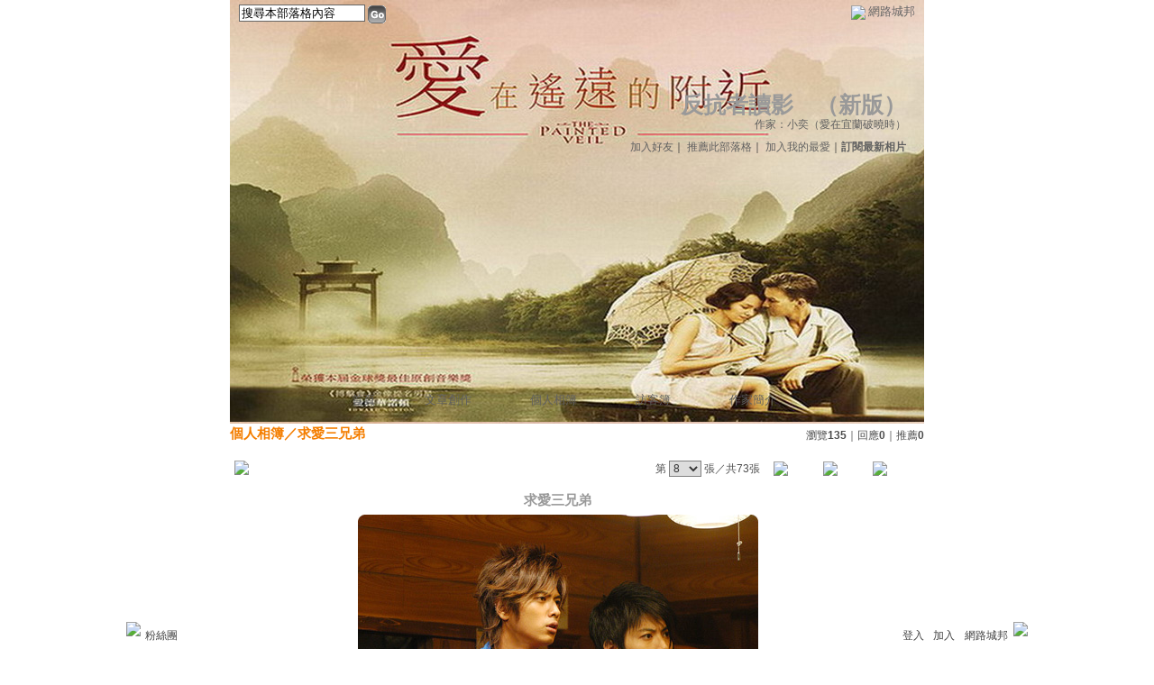

--- FILE ---
content_type: text/html;charset=UTF-8
request_url: https://classic-album.udn.com/id4cde/photo/10143931
body_size: 9634
content:
<html>
<head>
<meta http-equiv="Content-Type" content="text/html; charset=UTF-8">
<meta property="og:image" content="https://g.udn.com.tw/upfiles/B_ID/id4cde/PSN_PHOTO/931/f_10143931_1.jpg"/>
<link rel="canonical" href="https://classic-album.udn.com/id4cde/photo/10143931"/>
<meta property="og:url" content="https://classic-album.udn.com/id4cde/photo/10143931"/>
<meta property="og:title" content="求愛三兄弟 - 反抗者讀影 - udn相簿"/>
<meta http-equiv="imagetoolbar" content="no"><title>求愛三兄弟 - 反抗者讀影 - udn相簿</title>
<link rel="stylesheet" href="https://g.udn.com.tw/community/img/css/layout_style133.css" type="text/css">
<link href="https://g.udn.com.tw/community/img/css/black.css" rel="stylesheet" type="text/css">
<style type="text/css">#header {background: url(https://g.udn.com.tw/upfiles/B_ID/id4cde/PSN_MAIN/f_id4cde_4.jpg)}</style>
<style type="text/css">
		/* Define the basic CSS used by EditInPlace */
		.eip_mouseover { background-color: #ff9; padding: 3px; }
		.eip_savebutton { background-color: #36f; color: #fff; }
		.eip_cancelbutton { background-color: #000; color: #fff; }
		.eip_saving { background-color: #903; color: #fff; padding: 3px; }
		.eip_empty { color: #afafaf; }
	</style>
<script language="javascript1.2" src="/js/help.js"></script>
<script language="javascript1.2" src="/community/js/dyniframesize.js"></script>
<script type="text/javascript" src="/community/js/prototype.js"></script>
<script type="text/javascript" src="/community/js/EditInPlace_u8.js"></script>
<SCRIPT LANGUAGE=javascript>
<!--
function pushPhoto() {	
	window.location.href = 'https://classic-album.udn.com/photo/push_photo.jsp?uid=id4cde&f_BOOK_ID=425740&f_PHOTO_ID=10143931&176899=1768994698004';
}
function zoomin() {
	document.getElementById('zoomin').innerHTML = "<a onclick=\"javascript:document.getElementById('photo_img').width = document.getElementById('f_PHOTO_WIDTH').value;\"><img src=\"https://g.udn.com/community/img/photo_all_2007/zoom_in.gif\" width=\"25\" height=\"25\" border=\"0\"></a>";
}

function clickIE4(){
if (event.button==2){
return false;
}
}

function clickNS4(e){
if (document.layers||document.getElementById&&!document.all){
if (e.which==2||e.which==3){
return false;
}
}
}

if (document.layers){
document.captureEvents(Event.MOUSEDOWN);
document.onmousedown=clickNS4;
}
else if (document.all&&!document.getElementById){
document.onmousedown=clickIE4;
}

document.oncontextmenu=new Function("return false")

function disableselect(e){
return false
}

function reEnable(){
return true
}

//if IE4+
document.onselectstart=new Function ("return false")

//if NS6
if (window.sidebar){
document.onmousedown=disableselect
document.onclick=reEnable
}

//-->
</SCRIPT>
<script language="javascript1.2" src="/community/js/album_tynt.js"></script><!-- Begin comScore Tag -->
<script>
  var _comscore = _comscore || [];
  _comscore.push({ c1: "2", c2: "7390954" });
  (function() {
    var s = document.createElement("script"), el = document.getElementsByTagName("script")[0]; s.async = true;
    s.src = (document.location.protocol == "https:" ? "https://sb" : "http://b") + ".scorecardresearch.com/beacon.js";
    el.parentNode.insertBefore(s, el);
  })();
</script>
<noscript>
  <img src="http://b.scorecardresearch.com/p?c1=2&c2=7390954&cv=2.0&cj=1" />
</noscript>
<!-- End comScore Tag -->
<script src="https://p.udn.com.tw/upf/static/common/udn-fingerprint.umd.js?2024112501"></script>
<script>function getCookie(name) {
 var value = "; " + document.cookie;
 var parts = value.split("; " + name + "=");
 if (parts.length == 2) return parts.pop().split(";").shift();
}
var _ga = getCookie('_ga');
var _gaA = _ga.split(".");
var google_id = '';
for (i=2;i<_gaA.length;i++) google_id = google_id+_gaA[i]+'.';
var user_id = getCookie("udnland");
if (typeof user_id === 'undefined') user_id = '';
google_id = google_id.substring(0,google_id.length-1);</script><script>var cat = "[]";
cat = ['blog_album','blog','','',''];
var auth_type = "未登入";
if(user_id != ""){
 auth_type = "已登入_會員";
}
window.dataLayer = window.dataLayer || [];  
dataLayer.push({
 'user_id': user_id,
 'google_id': google_id,
 'cat': cat,
 'content_tag': '',
 'auth_type': auth_type,
 'publication_date': '',
 'content_level':'',
 'ffid': JSON.parse(localStorage.getItem('UDN_FID'))?.FFID,
 'dfid': JSON.parse(localStorage.getItem('UDN_FID'))?.DFID 
});
</script><!-- Data Layer --><!-- Google Tag Manager -->
<script>(function(w,d,s,l,i){w[l]=w[l]||[];w[l].push({'gtm.start':
new Date().getTime(),event:'gtm.js'});var f=d.getElementsByTagName(s)[0],
j=d.createElement(s),dl=l!='dataLayer'?'&l='+l:'';j.async=true;j.src=
'https://www.googletagmanager.com/gtm.js?id='+i+dl;f.parentNode.insertBefore(j,f);
})(window,document,'script','dataLayer','GTM-MZ7WJTV');</script>
<!-- End Google Tag Manager -->
<script>
async function fetchData() {
  try {
    const response = await fetch('/v1/getCK.jsp');
    if (response.ok) {
      return await response.text();
    } else {
      throw new Error('Network response was not ok.');
    }
  } catch (error) {
    console.error('There was a problem with the fetch operation:', error);
  }
}

function analyCookies() {
  let cookies = document.cookie.split(';');
  let cookieList = [];

  for (let i = 0; i < cookies.length; i++) {
    let cookie = cookies[i].trim();
    let [name, value] = cookie.split('=');
    let size = cookie.length;
    cookieList.push({ name, value, size });
  }

  return cookieList;
}

function getTotalCookieSize(cookieList) {
  let totalSize = 0;

  for (let i = 0; i < cookieList.length; i++) {
    totalSize += cookieList[i].size;
  }

  return totalSize;
}

function deleteLargestCookie(cookieList) {
  let largestSize = 0;
  let largestIndex = -1;

  for (let i = 0; i < cookieList.length; i++) {
    if (cookieList[i].size > largestSize) {
      largestSize = cookieList[i].size;
      largestIndex = i;
    }
  }

  if (largestIndex !== -1) {
    document.cookie = cookieList[largestIndex].name + '=; expires=Thu, 01 Jan 1970 00:00:00 UTC; path=/; domain=udn.com;';
  }
}

(async () => {

  let cookieList = analyCookies();
  let totalSize = getTotalCookieSize(cookieList);

  if (totalSize > 7000) {
     await fetchData();   
    deleteLargestCookie(cookieList);
  }
})();

</script>
</head>
<body>
<div id="container">
<script language="JavaScript" type="text/JavaScript">
<!--
function MM_reloadPage(init) {  //reloads the window if Nav4 resized
  if (init==true) with (navigator) {if ((appName=="Netscape")&&(parseInt(appVersion)==4)) {
    document.MM_pgW=innerWidth; document.MM_pgH=innerHeight; onresize=MM_reloadPage; }}
  else if (innerWidth!=document.MM_pgW || innerHeight!=document.MM_pgH) location.reload();
}
MM_reloadPage(true);
//-->
</script>
<script language="JavaScript" type="text/JavaScript">
<!--
function MM_findObj(n, d) { //v4.01
  var p,i,x;  if(!d) d=document; if((p=n.indexOf("?"))>0&&parent.frames.length) {
    d=parent.frames[n.substring(p+1)].document; n=n.substring(0,p);}
  if(!(x=d[n])&&d.all) x=d.all[n]; for (i=0;!x&&i<d.forms.length;i++) x=d.forms[i][n];
  for(i=0;!x&&d.layers&&i<d.layers.length;i++) x=MM_findObj(n,d.layers[i].document);
  if(!x && d.getElementById) x=d.getElementById(n); return x;
}

function MM_showHideLayers() { //v6.0
  var i,p,v,obj,args=MM_showHideLayers.arguments;
  for (i=0; i<(args.length-2); i+=3) if ((obj=MM_findObj(args[i]))!=null) { v=args[i+2];
    if (obj.style) { obj=obj.style; v=(v=='show')?'visible':(v=='hide')?'hidden':v; }
    obj.visibility=v; }
}
//-->
</script>
<script language="JavaScript1.2" src="https://g.udn.com/community/js/js2007/style_display.js"></script>
	<div id="top_bg"></div>
<div id="top"> 
    <table border="0" cellspacing="0" cellpadding="0" id="top_bar">
      <tr> 
        <td width="480"><div id="ad_link"><iframe id="AdFrame" marginwidth="0" marginheight="0" frameborder="0" scrolling="no" src="https://g.udn.com.tw/html/ad_path.htm" width="460" height="25" allowTransparency></iframe></div></td>
        <td><a href="http://udn.com"><img src="https://g.udn.com/community/img/common_all/logo_icon.gif" border="0" align="absmiddle"></a> 
          <span id="common"><a href="http://blog.udn.com" title="原導覽選單已整合至下方置底工具列，歡迎多加使用！">網路城邦</a></span></span></td>
      </tr>
    </table>
</div><div id="header">
    <div id="header_name"><a href="https://classic-blog.udn.com/id4cde">反抗者讀影</a>　（<a href="http://blog.udn.com/id4cde">新版</a>）</div>
    <div id="header_menus_line"></div>
    <div id="header_menus">
      <ul>
        
      <li id="home"><a href="https://classic-blog.udn.com/id4cde">首頁</a></li>
        <li id="article"><a href="https://classic-blog.udn.com/id4cde/article">文章創作</a></li>
        <li id="photo"><a href="https://classic-album.udn.com/id4cde">個人相簿</a></li>
        <!--<li id="link"><a href="/blog/link/index.jsp?uid=id4cde">推薦連結</a></li>-->
        <li id="gbook"><a href="https://classic-blog.udn.com/id4cde/guestbook">訪客簿</a></li>
        <li id="profile"><a href="https://classic-blog.udn.com/id4cde/detail">作家簡介</a></li>
      </ul>      
      </div>
    
  <div id="header_items"><a href="javascript:window.location.href='https://classic-blog.udn.com/friend/post.jsp?addid=id4cde&url='+window.location.href">加入好友</a><a href="javascript:;" onClick="h('11903')"><img style="display:none" src="https://g.udn.com/community/img/common_all/help.gif" hspace="3" align="absmiddle" border="0"></a>｜ 
    <a href="javascript:window.location.href='https://classic-blog.udn.com/push_psn.jsp?uid=id4cde&176899=1768994698004&url='+window.location.href">推薦此部落格</a><a href="javascript:;" onClick="h('10914')"><img style="display:none" src="https://g.udn.com/community/img/common_all/help.gif" hspace="3" align="absmiddle" border="0"></a>｜ 
    <a href="javascript:window.location.href='https://classic-blog.udn.com/favor/post.jsp?addid=id4cde&url='+window.location.href">加入我的最愛</a><a href="javascript:;" onClick="h('11301')"><img style="display:none" src="https://g.udn.com/community/img/common_all/help.gif" hspace="3" align="absmiddle" border="0"></a>｜<a href="https://classic-blog.udn.com/blog/order_photo.jsp?uid=id4cde&f_CODE=1768994698004"><b>訂閱最新相片</b></a><a href="javascript:;" onClick="h('11501')"><img style="display:none" src="https://g.udn.com/community/img/common_all/help.gif" hspace="3" align="absmiddle" border="0"></a></div>
    <div id="header_logo"><img src="https://g.udn.com/community/img/user_all/icon_home.gif"></div>
    <div id="header_top">
      <table width="100%" height="2" border="0" cellpadding="0" cellspacing="0">
        <tr>
          <td></td>
        </tr>
      </table>
    </div>
    <div id="header_url">
    <a href="https://classic-blog.udn.com/id4cde/detail">作家：小奕（愛在宜蘭破曉時）</a>
    </div>
    <div id="header_search">
      <form name="formsh" method="post" action="https://city.udn.com/search/search.jsp">
        <input name="Keywords" type="text" class="inputbox" id="kwd" onBlur="if(this.value=='') if(this.style.backgroundColor='#FFFFFF')this.value='搜尋本部落格內容'" onMouseDown="if(this.value.indexOf('搜尋本部落格內容')!=-1) if(this.style.backgroundColor='#FFFCE5')this.value=''" value="搜尋本部落格內容" onMouseOut="this.blur()" size="24">
        <INPUT TYPE=HIDDEN NAME="uid" VALUE="id4cde">
        <INPUT TYPE=HIDDEN NAME="blog" VALUE="反抗者讀影">
        <input name="dtime" type="hidden" value="all">
        <input name="select" type="hidden" value="12"><a href="javascript:document.formsh.submit();" class="nav"><img src="/community/img/common_black/header_go.gif" align="absmiddle" border="0"></a>
      </form>
    </div>
    <!-- end header_search -->
  </div><div align="center">
<!-- main start -->
	<div id="main">
    <!-- Google Adsense 廣告 start -->
    <!-- Google Adsense 廣告 end --> 		
		<div id="content">
<table width="760" border="0" cellspacing="0" cellpadding="0">
<tr>
<td width="15" rowspan="2"></td>
<td align="center" valign="top">
<!-- 標題 start -->
<table width="770" border="0" cellpadding="0" cellspacing="0" class="font-size15">
<tr valign="bottom">
                  <td class="main-topic">
                    <a href="https://classic-album.udn.com/id4cde" class="main-topic">個人相簿</a>／<a href="https://classic-album.udn.com/id4cde/425740?f_ORDER_BY=new" class="main-topic">求愛三兄弟</a></td>
<td align="right" class="font-size12">
<span class="main-text">瀏覽<strong>135</strong>｜回應<strong>0</strong>｜推薦<strong>0</strong></span></td>
</tr>
<tr>
<td height="5" colspan="2"></td>
</tr>
</table>
<!-- 標題 end -->
<!-- 換頁 start -->
<table width="770"  border="0" cellpadding="4" cellspacing="1" class="font-size12">
<tr>
<td height="5" colspan="2"></td>
</tr>
<tr class="main-text">
<a name="photoanc"></a>
<td><a href="https://classic-album.udn.com/photo/play.jsp?uid=id4cde&f_BOOK_ID=425740&o=new" class="nav"><img src="https://g.udn.com/community/img/photo_all_2007/player_play.gif" alt="自動播放" border="0" align="absmiddle"></a></td>
<td align="right">第
<select name="select" class="inputs" onChange="window.location.href=(this.options[this.selectedIndex].value)">
<option value="https://classic-album.udn.com/id4cde/photo/10143996?o=new#photoanc">1</option>
<option value="https://classic-album.udn.com/id4cde/photo/10143992?o=new#photoanc">2</option>
<option value="https://classic-album.udn.com/id4cde/photo/10143984?o=new#photoanc">3</option>
<option value="https://classic-album.udn.com/id4cde/photo/10143969?o=new#photoanc">4</option>
<option value="https://classic-album.udn.com/id4cde/photo/10143948?o=new#photoanc">5</option>
<option value="https://classic-album.udn.com/id4cde/photo/10143938?o=new#photoanc">6</option>
<option value="https://classic-album.udn.com/id4cde/photo/10143934?o=new#photoanc">7</option>
<option value="https://classic-album.udn.com/id4cde/photo/10143931?o=new#photoanc" selected>8</option>
<option value="https://classic-album.udn.com/id4cde/photo/10143926?o=new#photoanc">9</option>
<option value="https://classic-album.udn.com/id4cde/photo/10143917?o=new#photoanc">10</option>
<option value="https://classic-album.udn.com/id4cde/photo/10143911?o=new#photoanc">11</option>
<option value="https://classic-album.udn.com/id4cde/photo/10143885?o=new#photoanc">12</option>
<option value="https://classic-album.udn.com/id4cde/photo/10143882?o=new#photoanc">13</option>
<option value="https://classic-album.udn.com/id4cde/photo/10143874?o=new#photoanc">14</option>
<option value="https://classic-album.udn.com/id4cde/photo/10143861?o=new#photoanc">15</option>
<option value="https://classic-album.udn.com/id4cde/photo/10143850?o=new#photoanc">16</option>
<option value="https://classic-album.udn.com/id4cde/photo/10143845?o=new#photoanc">17</option>
<option value="https://classic-album.udn.com/id4cde/photo/10143840?o=new#photoanc">18</option>
<option value="https://classic-album.udn.com/id4cde/photo/10143831?o=new#photoanc">19</option>
<option value="https://classic-album.udn.com/id4cde/photo/10143828?o=new#photoanc">20</option>
<option value="https://classic-album.udn.com/id4cde/photo/10143825?o=new#photoanc">21</option>
<option value="https://classic-album.udn.com/id4cde/photo/10143820?o=new#photoanc">22</option>
<option value="https://classic-album.udn.com/id4cde/photo/10143815?o=new#photoanc">23</option>
<option value="https://classic-album.udn.com/id4cde/photo/10143810?o=new#photoanc">24</option>
<option value="https://classic-album.udn.com/id4cde/photo/10143807?o=new#photoanc">25</option>
<option value="https://classic-album.udn.com/id4cde/photo/10143803?o=new#photoanc">26</option>
<option value="https://classic-album.udn.com/id4cde/photo/10143799?o=new#photoanc">27</option>
<option value="https://classic-album.udn.com/id4cde/photo/10143796?o=new#photoanc">28</option>
<option value="https://classic-album.udn.com/id4cde/photo/10143793?o=new#photoanc">29</option>
<option value="https://classic-album.udn.com/id4cde/photo/10143784?o=new#photoanc">30</option>
<option value="https://classic-album.udn.com/id4cde/photo/10143780?o=new#photoanc">31</option>
<option value="https://classic-album.udn.com/id4cde/photo/10143772?o=new#photoanc">32</option>
<option value="https://classic-album.udn.com/id4cde/photo/10132573?o=new#photoanc">33</option>
<option value="https://classic-album.udn.com/id4cde/photo/10132557?o=new#photoanc">34</option>
<option value="https://classic-album.udn.com/id4cde/photo/10132550?o=new#photoanc">35</option>
<option value="https://classic-album.udn.com/id4cde/photo/10132536?o=new#photoanc">36</option>
<option value="https://classic-album.udn.com/id4cde/photo/10132511?o=new#photoanc">37</option>
<option value="https://classic-album.udn.com/id4cde/photo/10132503?o=new#photoanc">38</option>
<option value="https://classic-album.udn.com/id4cde/photo/10132467?o=new#photoanc">39</option>
<option value="https://classic-album.udn.com/id4cde/photo/10132464?o=new#photoanc">40</option>
<option value="https://classic-album.udn.com/id4cde/photo/10132462?o=new#photoanc">41</option>
<option value="https://classic-album.udn.com/id4cde/photo/10132460?o=new#photoanc">42</option>
<option value="https://classic-album.udn.com/id4cde/photo/10132458?o=new#photoanc">43</option>
<option value="https://classic-album.udn.com/id4cde/photo/10132455?o=new#photoanc">44</option>
<option value="https://classic-album.udn.com/id4cde/photo/10132452?o=new#photoanc">45</option>
<option value="https://classic-album.udn.com/id4cde/photo/10132449?o=new#photoanc">46</option>
<option value="https://classic-album.udn.com/id4cde/photo/10132444?o=new#photoanc">47</option>
<option value="https://classic-album.udn.com/id4cde/photo/10132437?o=new#photoanc">48</option>
<option value="https://classic-album.udn.com/id4cde/photo/10132433?o=new#photoanc">49</option>
<option value="https://classic-album.udn.com/id4cde/photo/10132430?o=new#photoanc">50</option>
<option value="https://classic-album.udn.com/id4cde/photo/10132428?o=new#photoanc">51</option>
<option value="https://classic-album.udn.com/id4cde/photo/10132423?o=new#photoanc">52</option>
<option value="https://classic-album.udn.com/id4cde/photo/10132420?o=new#photoanc">53</option>
<option value="https://classic-album.udn.com/id4cde/photo/10132417?o=new#photoanc">54</option>
<option value="https://classic-album.udn.com/id4cde/photo/10132415?o=new#photoanc">55</option>
<option value="https://classic-album.udn.com/id4cde/photo/10132414?o=new#photoanc">56</option>
<option value="https://classic-album.udn.com/id4cde/photo/10132398?o=new#photoanc">57</option>
<option value="https://classic-album.udn.com/id4cde/photo/10132394?o=new#photoanc">58</option>
<option value="https://classic-album.udn.com/id4cde/photo/10132392?o=new#photoanc">59</option>
<option value="https://classic-album.udn.com/id4cde/photo/10132386?o=new#photoanc">60</option>
<option value="https://classic-album.udn.com/id4cde/photo/10132383?o=new#photoanc">61</option>
<option value="https://classic-album.udn.com/id4cde/photo/10132376?o=new#photoanc">62</option>
<option value="https://classic-album.udn.com/id4cde/photo/10132374?o=new#photoanc">63</option>
<option value="https://classic-album.udn.com/id4cde/photo/10132370?o=new#photoanc">64</option>
<option value="https://classic-album.udn.com/id4cde/photo/10132368?o=new#photoanc">65</option>
<option value="https://classic-album.udn.com/id4cde/photo/10132367?o=new#photoanc">66</option>
<option value="https://classic-album.udn.com/id4cde/photo/10132365?o=new#photoanc">67</option>
<option value="https://classic-album.udn.com/id4cde/photo/10132363?o=new#photoanc">68</option>
<option value="https://classic-album.udn.com/id4cde/photo/10132360?o=new#photoanc">69</option>
<option value="https://classic-album.udn.com/id4cde/photo/10132358?o=new#photoanc">70</option>
<option value="https://classic-album.udn.com/id4cde/photo/10132357?o=new#photoanc">71</option>
<option value="https://classic-album.udn.com/id4cde/photo/10132356?o=new#photoanc">72</option>
<option value="https://classic-album.udn.com/id4cde/photo/10132355?o=new#photoanc">73</option>
</select>
                    張／共73張　 
                    <a href="https://classic-album.udn.com/id4cde/photo/10143934?o=new#photoanc" class="nav"> 
                    <img src="https://g.udn.com/community/img/common_black/page_pre.gif" alt="上一張" border="0" align="absmiddle"> 
                    </a> 
                    <a href="https://classic-album.udn.com/id4cde/425740" class="nav"><img src="https://g.udn.com/community/img/common_black/page_list.gif" alt="回相簿" border="0" align="absmiddle"></a> 
                    <a href="https://classic-album.udn.com/id4cde/photo/10143926?o=new#photoanc" class="nav"> 
                    <img src="https://g.udn.com/community/img/common_black/page_next.gif" alt="下一張" border="0" align="absmiddle"> 
                    </a> 
                    </td>
</tr>
<tr>
<td height="5" colspan="2"></td>
</tr>
</table>
<!-- 換頁 end-->
<!-- 本文 start -->
<table width="730" border="0" cellspacing="0" cellpadding="0" class="font-size15">
<tr> 
  <td align="center" class="main-title" width="727"><strong>求愛三兄弟</strong></td>
  <td align="center" class="main-title" width="50"><span id="zoomin"></span></td>
</tr>
<tr>
<td height="5"></td>
</tr>
<tr>
<td align="center"><a href="https://classic-album.udn.com/id4cde/photo/10143926?o=new#photoanc" class="nav"><img id="photo_img" src="https://g.udn.com.tw/upfiles/B_ID/id4cde/PSN_PHOTO/931/f_10143931_1.jpg" border="0" onload="javascript:if(this.width>770) {zoomin();document.getElementById('f_PHOTO_WIDTH').value=this.width;this.width=770}"></a><input type=hidden name="f_PHOTO_WIDTH" id="f_PHOTO_WIDTH" value=""><input type=hidden name="f_PHOTO_FILE" id="f_PHOTO_FILE" value="https://g.udn.com.tw/upfiles/B_ID/id4cde/PSN_PHOTO/931/f_10143931_1.jpg"></td>
</tr>
<tr>
<td height="10"></td>
</tr>
</table>
<!-- 本文 end-->
<!-- 簡介 start -->
      <table width="770" border="0" cellpadding="0" cellspacing="0" class="font-size13">
        <tr> 
          <td width="5" height="5" valign="top"><img src="/community/img/common_black/corner_b01.gif"></td>
          <td class="panel-bg" colspan="2"></td>
          <td width="5" height="5" align="right" valign="top"><img src="/community/img/common_black/corner_b02.gif"></td>
        </tr>
        <tr class="panel-bg"> 
          <td rowspan="3"></td>
          <td class="panel-text">▲ 2013/11/24 22:45</td>
          <td class="panel-text" align="right"> 
          (<a href="https://classic-album.udn.com/photo_category.jsp?mid=pd" class="panel-text">影視娛樂</a>｜<a href="https://classic-album.udn.com/photo_category.jsp?mid=pd&sid=pd5" class="panel-text">電視</a>)
          </td>
          <td rowspan="3"></td>
        </tr>
        <tr class="panel-bg"> 
          <td height="5" colspan="2"></td>
        </tr>
        <tr class="panel-bg"> 
          <td class="panel-text" colspan="2"></td>
        </tr>
        <tr> 
          <td width="5" height="5" valign="bottom"><img src="/community/img/common_black/corner_b03.gif"></td>
          <td class="panel-bg" colspan="2"></td>
          <td width="5" height="5" align="right" valign="bottom"><img src="/community/img/common_black/corner_b04.gif"></td>
        </tr>
      </table>
<!-- 簡介 end -->
<!-- Google Adsense 廣告 start-->
<!-- Google Adsense 廣告 end-->
<!-- 功能列 start -->
<table width="770" border="0" cellpadding="0" cellspacing="0">
<tr>
<td height="10"></td>
</tr>
<tr>
<td align="right">
<a href="https://classic-album.udn.com/photo/reply.jsp?uid=id4cde&f_PHOTO_ID=10143931" class="nav"><img src="https://g.udn.com/community/img/common_all_2007/func_reply.gif" hspace="5" border="0" align="absmiddle" alt="回應"></a>
<a href="javascript:pushPhoto();" class="nav"><img src="https://g.udn.com/community/img/common_all_2007/func_photopromote.gif" hspace="5" border="0" align="absmiddle"></a>
</td>
</tr>
<tr>
<td height="5"></td>
</tr>
</table>
<!-- 功能列 end -->
<!-- 換頁 start -->
<table width="770"  border="0" cellpadding="4" cellspacing="1" class="font-size12">
<tr>
<td height="5" colspan="2"></td>
</tr>
<tr class="main-text">
<td><!--<a href="####" class="nav"><img src="/community/img/common_black/player_play.gif" alt="自動播放" border="0" align="absmiddle"></a>--></td>
<td align="right">第
<select name="select" class="inputs" onChange="window.location.href=(this.options[this.selectedIndex].value)">
<option value="https://classic-album.udn.com/id4cde/photo/10143996?o=new#photoanc">1</option>
<option value="https://classic-album.udn.com/id4cde/photo/10143992?o=new#photoanc">2</option>
<option value="https://classic-album.udn.com/id4cde/photo/10143984?o=new#photoanc">3</option>
<option value="https://classic-album.udn.com/id4cde/photo/10143969?o=new#photoanc">4</option>
<option value="https://classic-album.udn.com/id4cde/photo/10143948?o=new#photoanc">5</option>
<option value="https://classic-album.udn.com/id4cde/photo/10143938?o=new#photoanc">6</option>
<option value="https://classic-album.udn.com/id4cde/photo/10143934?o=new#photoanc">7</option>
<option value="https://classic-album.udn.com/id4cde/photo/10143931?o=new#photoanc" selected>8</option>
<option value="https://classic-album.udn.com/id4cde/photo/10143926?o=new#photoanc">9</option>
<option value="https://classic-album.udn.com/id4cde/photo/10143917?o=new#photoanc">10</option>
<option value="https://classic-album.udn.com/id4cde/photo/10143911?o=new#photoanc">11</option>
<option value="https://classic-album.udn.com/id4cde/photo/10143885?o=new#photoanc">12</option>
<option value="https://classic-album.udn.com/id4cde/photo/10143882?o=new#photoanc">13</option>
<option value="https://classic-album.udn.com/id4cde/photo/10143874?o=new#photoanc">14</option>
<option value="https://classic-album.udn.com/id4cde/photo/10143861?o=new#photoanc">15</option>
<option value="https://classic-album.udn.com/id4cde/photo/10143850?o=new#photoanc">16</option>
<option value="https://classic-album.udn.com/id4cde/photo/10143845?o=new#photoanc">17</option>
<option value="https://classic-album.udn.com/id4cde/photo/10143840?o=new#photoanc">18</option>
<option value="https://classic-album.udn.com/id4cde/photo/10143831?o=new#photoanc">19</option>
<option value="https://classic-album.udn.com/id4cde/photo/10143828?o=new#photoanc">20</option>
<option value="https://classic-album.udn.com/id4cde/photo/10143825?o=new#photoanc">21</option>
<option value="https://classic-album.udn.com/id4cde/photo/10143820?o=new#photoanc">22</option>
<option value="https://classic-album.udn.com/id4cde/photo/10143815?o=new#photoanc">23</option>
<option value="https://classic-album.udn.com/id4cde/photo/10143810?o=new#photoanc">24</option>
<option value="https://classic-album.udn.com/id4cde/photo/10143807?o=new#photoanc">25</option>
<option value="https://classic-album.udn.com/id4cde/photo/10143803?o=new#photoanc">26</option>
<option value="https://classic-album.udn.com/id4cde/photo/10143799?o=new#photoanc">27</option>
<option value="https://classic-album.udn.com/id4cde/photo/10143796?o=new#photoanc">28</option>
<option value="https://classic-album.udn.com/id4cde/photo/10143793?o=new#photoanc">29</option>
<option value="https://classic-album.udn.com/id4cde/photo/10143784?o=new#photoanc">30</option>
<option value="https://classic-album.udn.com/id4cde/photo/10143780?o=new#photoanc">31</option>
<option value="https://classic-album.udn.com/id4cde/photo/10143772?o=new#photoanc">32</option>
<option value="https://classic-album.udn.com/id4cde/photo/10132573?o=new#photoanc">33</option>
<option value="https://classic-album.udn.com/id4cde/photo/10132557?o=new#photoanc">34</option>
<option value="https://classic-album.udn.com/id4cde/photo/10132550?o=new#photoanc">35</option>
<option value="https://classic-album.udn.com/id4cde/photo/10132536?o=new#photoanc">36</option>
<option value="https://classic-album.udn.com/id4cde/photo/10132511?o=new#photoanc">37</option>
<option value="https://classic-album.udn.com/id4cde/photo/10132503?o=new#photoanc">38</option>
<option value="https://classic-album.udn.com/id4cde/photo/10132467?o=new#photoanc">39</option>
<option value="https://classic-album.udn.com/id4cde/photo/10132464?o=new#photoanc">40</option>
<option value="https://classic-album.udn.com/id4cde/photo/10132462?o=new#photoanc">41</option>
<option value="https://classic-album.udn.com/id4cde/photo/10132460?o=new#photoanc">42</option>
<option value="https://classic-album.udn.com/id4cde/photo/10132458?o=new#photoanc">43</option>
<option value="https://classic-album.udn.com/id4cde/photo/10132455?o=new#photoanc">44</option>
<option value="https://classic-album.udn.com/id4cde/photo/10132452?o=new#photoanc">45</option>
<option value="https://classic-album.udn.com/id4cde/photo/10132449?o=new#photoanc">46</option>
<option value="https://classic-album.udn.com/id4cde/photo/10132444?o=new#photoanc">47</option>
<option value="https://classic-album.udn.com/id4cde/photo/10132437?o=new#photoanc">48</option>
<option value="https://classic-album.udn.com/id4cde/photo/10132433?o=new#photoanc">49</option>
<option value="https://classic-album.udn.com/id4cde/photo/10132430?o=new#photoanc">50</option>
<option value="https://classic-album.udn.com/id4cde/photo/10132428?o=new#photoanc">51</option>
<option value="https://classic-album.udn.com/id4cde/photo/10132423?o=new#photoanc">52</option>
<option value="https://classic-album.udn.com/id4cde/photo/10132420?o=new#photoanc">53</option>
<option value="https://classic-album.udn.com/id4cde/photo/10132417?o=new#photoanc">54</option>
<option value="https://classic-album.udn.com/id4cde/photo/10132415?o=new#photoanc">55</option>
<option value="https://classic-album.udn.com/id4cde/photo/10132414?o=new#photoanc">56</option>
<option value="https://classic-album.udn.com/id4cde/photo/10132398?o=new#photoanc">57</option>
<option value="https://classic-album.udn.com/id4cde/photo/10132394?o=new#photoanc">58</option>
<option value="https://classic-album.udn.com/id4cde/photo/10132392?o=new#photoanc">59</option>
<option value="https://classic-album.udn.com/id4cde/photo/10132386?o=new#photoanc">60</option>
<option value="https://classic-album.udn.com/id4cde/photo/10132383?o=new#photoanc">61</option>
<option value="https://classic-album.udn.com/id4cde/photo/10132376?o=new#photoanc">62</option>
<option value="https://classic-album.udn.com/id4cde/photo/10132374?o=new#photoanc">63</option>
<option value="https://classic-album.udn.com/id4cde/photo/10132370?o=new#photoanc">64</option>
<option value="https://classic-album.udn.com/id4cde/photo/10132368?o=new#photoanc">65</option>
<option value="https://classic-album.udn.com/id4cde/photo/10132367?o=new#photoanc">66</option>
<option value="https://classic-album.udn.com/id4cde/photo/10132365?o=new#photoanc">67</option>
<option value="https://classic-album.udn.com/id4cde/photo/10132363?o=new#photoanc">68</option>
<option value="https://classic-album.udn.com/id4cde/photo/10132360?o=new#photoanc">69</option>
<option value="https://classic-album.udn.com/id4cde/photo/10132358?o=new#photoanc">70</option>
<option value="https://classic-album.udn.com/id4cde/photo/10132357?o=new#photoanc">71</option>
<option value="https://classic-album.udn.com/id4cde/photo/10132356?o=new#photoanc">72</option>
<option value="https://classic-album.udn.com/id4cde/photo/10132355?o=new#photoanc">73</option>
</select>
            張／共73張　<a href="https://classic-album.udn.com/id4cde/photo/10143934?o=new#photoanc" class="nav"><img src="https://g.udn.com/community/img/common_black/page_pre.gif" alt="上一張" border="0" align="absmiddle"></a><a href="https://classic-album.udn.com/id4cde/425740" class="nav"><img src="https://g.udn.com/community/img/common_black/page_list.gif" alt="回相簿" border="0" align="absmiddle"></a>
            <a href="https://classic-album.udn.com/id4cde/photo/10143926?o=new#photoanc" class="nav"><img src="https://g.udn.com/community/img/common_black/page_next.gif" alt="下一張" border="0" align="absmiddle"></a></td>
</tr>
<tr>
<td height="5" colspan="2"></td>
</tr>
</table>
<!-- 換頁 end-->
<TABLE width=770 border=0 align="center" cellPadding=0 cellSpacing=0>
                <TR>
                  <TD class=photo_tablebg_1></TD>
                </TR>
                <TR>
                  <TD class="photo_tablebg_2">
                    <TABLE width="95%" border=0 align=center cellPadding=0 cellSpacing=3>
                      <TR vAlign=center align=middle>
<TD align="center"><A href="https://classic-album.udn.com/id4cde/photo/10143938?o=new#photoanc" class="photo_guide" ><img src="https://g.udn.com.tw/upfiles/B_ID/id4cde/S_PSN_PHOTO/938/f_10143938_1.jpg" alt="求愛三兄弟" width=120 height=120 border=0></A></TD>
<TD align="center"><A href="https://classic-album.udn.com/id4cde/photo/10143934?o=new#photoanc" class="photo_guide" ><img src="https://g.udn.com.tw/upfiles/B_ID/id4cde/S_PSN_PHOTO/934/f_10143934_1.jpg" alt="求愛三兄弟" width=120 height=120 border=0></A></TD>
<TD align="center"><A href="https://classic-album.udn.com/id4cde/photo/10143931?o=new#photoanc" class="photo_guide1" ><img src="https://g.udn.com.tw/upfiles/B_ID/id4cde/S_PSN_PHOTO/931/f_10143931_1.jpg" alt="求愛三兄弟" width=120 height=120 border=0></A></TD>
<TD align="center"><A href="https://classic-album.udn.com/id4cde/photo/10143926?o=new#photoanc" class="photo_guide" ><img src="https://g.udn.com.tw/upfiles/B_ID/id4cde/S_PSN_PHOTO/926/f_10143926_1.jpg" alt="求愛三兄弟" width=120 height=120 border=0></A></TD>
<TD align="center"><A href="https://classic-album.udn.com/id4cde/photo/10143917?o=new#photoanc" class="photo_guide" ><img src="https://g.udn.com.tw/upfiles/B_ID/id4cde/S_PSN_PHOTO/917/f_10143917_1.jpg" alt="求愛三兄弟" width=120 height=120 border=0></A></TD>
<!--<TD align="center"><a href="#" class="photo_guide1"><img height=120 src="../img/120x120_02.jpg" width=120 border=0></a></TD>-->

                      </TR>
                    </TABLE>
                  </TD>
                </TR>
                <TR>
                  <TD class=photo_tablebg_3></TD>
                </TR>
              </TABLE>
							</TD>
            <TD width=15 rowSpan=2></TD>
          </TR>
          <TR>
            <TD height=10></TD>
          </TR>
        </TABLE>
<!-- 回應文章換頁 start -->
<!-- 回應文章換頁 end -->
<SCRIPT LANGUAGE=javascript>
<!--
function delRecord( s_url ) {
  if ( window.confirm( "確定要刪除相片嗎 ?" ) != true ) return;
  window.location.href=s_url;
}
//-->
</SCRIPT>
		</div>
	</div>
<!-- main end -->
</div>
<div id="footer">
    <div id="go_top"><a href="#top">▲top</a></div>
    <!-- /go_top -->
    <div id="footer_info">本部落格刊登之內容為作者個人自行提供上傳，不代表 udn 立場。</div>
    <!-- /footer_info -->
    
  <div id="footer_link"><a href="http://event.udn.com/AD/" target="_blank"><font color="#FF0000">刊登網站廣告</font></a>︱<a href="http://udn.com/UDN/about_us.htm" target="_blank">關於我們</a>︱<a href="https://city.udn.com/service/qa/index.jsp">常見問題</a>︱<a href="https://member.udn.com/member/privacy.htm">服務條款</a>︱<a href="https://city.udn.com/service/doc/copyright.jsp">著作權聲明</a>︱<a href="http://www.udngroup.com/members/udn_privacy">隱私權聲明</a>︱<a href="https://classic-blog.udn.com/webadmin/guestbook" target="_blank">客服</a>　　<textarea style="overflow-x:hidden;overflow-y:hidden;height:1px;width:1px;resize:none"></textarea></div>
    <!-- /footer_link -->
    
  <div id="copyright">Powered by <a href="http://udn.com" target="_blank">udn.com</a></div>
    <!-- /copyright -->
</div>
<!-- /footer -->
<!-- run by classic-blog-seednet-02.udn.com --><!-- end footer -->
</div>
<!-- end container -->
<link href="https://g.udn.com.tw/community/img/css/toolbar.css" rel="stylesheet" type="text/css">
<script src="https://g.udn.com.tw/community/js/jquery-1.4.4.min.js" type="text/javascript"></script>
<script language="javascript1.2" src="https://g.udn.com.tw/community/js/cookieSetup.js"></script>
<script>
var my_tb_display= GetCkValue('my_tb_display');
var account = GetCkValue('udnmember');
var nickname= '';
</script>
<script language="javascript" type="text/javascript">
<!--
// 選單數目
var nav_item = 6;
function nav_show(lv)
{
	if(document.getElementById(lv) && document.getElementById(lv).style.display!='block')
	{
		document.getElementById(lv).style.display='block';
	}
	for(var i=1;i<nav_item+1;i++)
	{
		if(document.getElementById("sub_" + i) && "sub_" + i != lv)
		{
			document.getElementById("sub_" + i).style.display='none';
		}
	}
}

function setfooterbar( my_tb_display ) {
	var pars = 'f_MY_TB_DISPLAY=' + my_tb_display;	
	var myAjax = new Ajax.Request(
			'/blog/manage/set_footerbar.jsp',
			{
				method: 'GET',
				parameters: pars
			});
}

-->
</script>
<script language="javascript" type="text/javascript">
<!--
//var $jq = jQuery.noConflict();
jQuery(function(){
		// FireFox
		jQuery("embed").attr("wmode", "transparent");

    // IE
    var embedTag;
    jQuery("embed").each(function(i) {
        embedTag = jQuery(this).attr("outerHTML");
        if ((embedTag != null) && (embedTag.length > 0)) {
            embedTag = embedTag.replace(/embed /gi, "embed wmode=\"transparent\" ");
            jQuery(this).attr("outerHTML", embedTag);
        }
        // This "else" was added
        else {
            jQuery(this).wrap("<div></div>");
        }
    });		
		if( navigator.platform == 'iPad' || navigator.platform == 'iPhone' || navigator.platform == 'iPod' ) { 
			jQuery("#footerbar").css("position", "static");
			jQuery("#footerbar_open").css("position", "static");
		}		
		document.getElementById('footerbar').style.display = 'block';
		var mystatus = document.getElementById('footerbar').style.display;
		if ( my_tb_display.length > 0 ) {
			document.getElementById('footerbar').style.display = my_tb_display;
			mystatus = my_tb_display;
		}
    if (mystatus == 'none') {  	
        jQuery("#footerbar").slideUp("fast"); 
        jQuery('#footerbar_open').slideDown("fast");    	
    } else {     	
        jQuery('#footerbar').slideDown("fast");
        jQuery('#footerbar_open').slideUp("fast");   	
    }		
    jQuery(".footerbar_switch").click(function(){
    		var status = document.getElementById('footerbar').style.display;   		
        if (status == 'none') {     	
            jQuery('#footerbar').slideDown("fast");
            jQuery('#footerbar_open').slideUp("fast");
            setCookie("my_tb_display","block",false,"/","","","null");
            setfooterbar('block');
        } else {
						// $('#footerbar_open_btn').attr("src",'https://g.udn.com/community/img/common_all_2007/btoolbar_openbar.gif');					
            jQuery("#footerbar").slideUp("fast"); 
            jQuery('#footerbar_open').slideDown("fast");
            setCookie("my_tb_display","none",false,"/","","","null");
            setfooterbar('none');
        }
    });
		
});
-->
</script>
<div id="footerbar_open">

	<div id="footerbar_open_center">
	<div class="footerbar_switch" style="cursor:pointer;" id="footerbar_open_btn"><img src="https://g.udn.com/community/img/common_all_2007/btoolbar_openbar.gif" border="0"></div>
	<!-- /footerbar_open_btn -->
	</div>
	<!-- /footerbar_open_center -->
	
</div>
<!-- /footerbar_open -->

<div id="footerbar" style="text-align:center">

	<div id="tb_periphery">
	
		<div id="tb_periphery_left">
		
			<div class="box">
				<a href="http://www.facebook.com/udnugc" target="_blank" title="粉絲團"><img src="https://g.udn.com/community/img/common_all_2007/btoolbar_icon_f.gif" border="0"></a>
				  <a href="http://www.facebook.com/udnugc" target="_blank" class="dfm" onMouseOver="if ( document.getElementById('sub_1').style.display != 'block' ) nav_show('sub_1')" onMouseOut="if ( document.getElementById('sub_1').style.display == 'block' ) document.getElementById('sub_1').style.display = 'none'">粉絲團</a>
					<div id="sub_1" onMouseOver="if ( document.getElementById('sub_1').style.display != 'block' ) nav_show('sub_1')" onMouseOut="if ( document.getElementById('sub_1').style.display == 'block' ) document.getElementById('sub_1').style.display = 'none'">
						<div class="fb-page" data-href="https://www.facebook.com/udnugc" data-width="535" data-height="587" data-hide-cover="false" data-show-facepile="true" data-show-posts="true" data-adapt-container-width="false"><div class="fb-xfbml-parse-ignore"><blockquote cite="https://www.facebook.com/udnugc"><a href="https://www.facebook.com/udnugc">udn部落格</a></blockquote></div></div>
					</div>
				</div>
			<!--<script src="https://g.udn.com/bookmark/bookmark-new3.js"></script>-->
			<!--<div class="tb_interval"></div>
				<div class="box"><a href="javascript:addFacebook();"><img src="https://g.udn.com/community/img/common_all_2007/btoolbar_icon_facebook.gif" title="分享至 Facebook" border="0"></a> <a href="javascript:addPlurk();"><img src="https://g.udn.com/community/img/common_all_2007/btoolbar_icon_plurk.gif" title="分享至 Plurk" border="0"></a> <a href="javascript:addTwitter();"><img src="https://g.udn.com/community/img/common_all_2007/btoolbar_icon_twitter.gif" title="分享至 Twitter" border="0"></a></div>-->
			</div>
		<!-- /tb_periphery_left -->


		
		<div id="tb_periphery_right">		
			<script>
	if (account.length == 0){
		document.write('	<div id="sign" class="box"><a href="javascript:window.location.href=\'https://member.udn.com/member/login.jsp?site=city&redirect='+encodeURIComponent(window.location.href)+'\'" class="alink">登入</a><a href="javascript:window.location.href=\'https://member.udn.com/member/login.jsp?site=city&action=register&redirect='+encodeURIComponent(window.location.href)+'\'" class="alink">加入</a></div>');		
		document.write('			<div class="tb_interval"></div>');
		document.write('			<div onMouseOver="nav_show(\'sub_4\')" onMouseOut="nav_show(\'navigation\')" class="box"><a href="http://blog.udn.com" class="dfm">網路城邦</a>');
		document.write('				<div id="sub_4">');
		document.write('          <table border="0" cellpadding="0" cellspacing="0" style="font:13px/160% Verdana, Arial, Helvetica, sans-serif;width:220px">');
		document.write('            <tr>');
		document.write('              <th><a href="http://dignews.udn.com/forum/">哇新聞</a></th>');
		document.write('              <th><a href="https://city.udn.com/">城市</a></th>');
		document.write('            </tr>');
		document.write('            <tr>');
		document.write('              <td><a href="http://dignews.udn.com/forum/index.jsp">最新討論</a></td>');
		document.write('              <td><a href="https://city.udn.com/rank/forum_rank.jsp?f_ORDER_BY=N">最新文章</a></td>');
		document.write('            </tr>');
		document.write('            <tr>');
		document.write('              <td><a href="http://dignews.udn.com/forum/index.jsp?type=hot">熱門討論</a></td>');
		document.write('              <td><a href="https://city.udn.com/rank/forum_rank.jsp?f_ORDER_BY=T">最新推薦</a></td>');
		document.write('            </tr>');
		document.write('            <tr>');
		document.write('              <th><a href="https://classic-album.udn.com">相簿</a></th>');
		document.write('              <th><a href="https://classic-blog.udn.com">部落格</a></th>');
		document.write('            </tr>');
		document.write('            <tr>');
		document.write('              <td><a href="https://classic-album.udn.com/rank/photo_new.jsp">最新相片</a></td>');
		document.write('              <td><a href="https://classic-blog.udn.com/rank/article_new.jsp">最新文章</a></td>');
		document.write('            </tr>');
		document.write('            <tr>');
		document.write('              <td class="tdline"><a href="https://classic-album.udn.com/rank/photo_newpromote.jsp">最新推薦</a></td>');
		document.write('              <td class="tdline"><a href="https://classic-blog.udn.com/rank/article_newpromote.jsp" class="noline">最新推薦</a></td>');
		document.write('            </tr>');
		document.write('          </table>');
		document.write('        </div>');
		document.write('			</div>');
  } else {
		document.write('			<div id="member_area" onMouseOver="nav_show(\'sub_5\')" onMouseOut="nav_show(\'navigation\')" class="box"><a class="dfm">Hi!</a>');
		document.write('					<div id="sub_5" onMouseOut="nav_show(\'navigation\')">');
		document.write('						<dl>');
		document.write('	            <dd><a href="javascript:window.location.href=\'https://member.udn.com/member/ProcessLogout?redirect='+encodeURIComponent(window.location.href)+'\'">登出</a></dd>');				
		document.write('	            <dd><a href="https://member.udn.com/member/center.jsp">會員中心</a></dd>');					
		document.write('				 			<dd><a href="https://city.udn.com/create/create.jsp">建立城市</a></dd>');
		document.write('	   					<dd><a href="https://classic-album.udn.com/photo/post_multi.jsp">上傳照片</a></dd>');
		document.write('							<dd><a href="https://classic-blog.udn.com/article/post.jsp?xid=' + account.split("").reverse().join("") + '" class="noline">發表文章</a></dd>');
		document.write('						</dl>');
		document.write('					</div>');
		document.write('			</div>');
		document.write('			<div class="tb_interval"></div>');		
		document.write('			<div onMouseOver="nav_show(\'sub_6\')" class="box"><a href="https://classic-blog.udn.com/manage/index.jsp" class="dfm">我的</a>');
		document.write('				<div id="sub_6" onMouseOut="nav_show(\'navigation\')">');
		document.write('					<dl>');
		document.write('					<dd><a href="https://classic-blog.udn.com/' + account + '/guestbook">我的訪客簿</a></dd>');
		document.write('					<dd><a href="https://classic-blog.udn.com/mycity/index.jsp">我的城市</a></dd>');
		document.write('					<dd><a href="https://classic-album.udn.com/' + account + '">我的相簿</a></dd>');
		document.write('					<dd><a href="https://classic-blog.udn.com/' + account + '">我的部落格</a></dd>');
		document.write('					<dd><a href="https://classic-blog.udn.com/manage/index.jsp" class="noline">我的管理中心</a></dd>');
		document.write('					</dl>');
		document.write('				</div>');
		document.write('			</div>');
		document.write('			<div class="tb_interval"></div>');
		document.write('			<div onMouseOver="nav_show(\'sub_4\')" onMouseOut="nav_show(\'navigation\')" class="box"><a class="dfm">網路城邦</a>');
		document.write('        <div id="sub_4">');
		document.write('          <table border="0" cellpadding="0" cellspacing="0" style="font:13px/160% Verdana, Arial, Helvetica, sans-serif;width:220px">');
		document.write('            <tr>');
		document.write('              <th><a href="http://dignews.udn.com/forum/">哇新聞</a></th>');
		document.write('              <th><a href="https://city.udn.com/">城市</a></th>');
		document.write('            </tr>');
		document.write('            <tr>');
		document.write('              <td><a href="http://dignews.udn.com/forum/index.jsp">最新討論</a></td>');
		document.write('              <td><a href="https://city.udn.com/rank/forum_rank.jsp?f_ORDER_BY=N">最新文章</a></td>');
		document.write('            </tr>');
		document.write('            <tr>');
		document.write('              <td><a href="http://dignews.udn.com/forum/index.jsp?type=hot">熱門討論</a></td>');
		document.write('              <td><a href="https://city.udn.com/rank/forum_rank.jsp?f_ORDER_BY=T">最新推薦</a></td>');
		document.write('            </tr>');
		document.write('            <tr>');
		document.write('              <th><a href="https://classic-album.udn.com">相簿</a></th>');
		document.write('              <th><a href="https://classic-blog.udn.com">部落格</a></th>');
		document.write('            </tr>');
		document.write('            <tr>');
		document.write('              <td><a href="https://classic-album.udn.com/rank/photo_new.jsp">最新相片</a></td>');
		document.write('              <td><a href="https://classic-blog.udn.com/rank/article_new.jsp">最新文章</a></td>');
		document.write('            </tr>');
		document.write('            <tr>');
		document.write('              <td class="tdline"><a href="https://classic-album.udn.com/rank/photo_newpromote.jsp">最新推薦</a></td>');
		document.write('              <td class="tdline"><a href="https://classic-blog.udn.com/rank/article_newpromote.jsp" class="noline">最新推薦</a></td>');
		document.write('            </tr>');
		document.write('          </table>');
		document.write('        </div>');
		document.write('			</div>');
  }
</script><div class="tb_interval"></div>
						
			<div class="box footerbar_switch" style="cursor:pointer"><img src="https://g.udn.com/community/img/common_all_2007/btoolbar_closebar.gif" border="0"></div>
			
			
		</div>
		<!-- /tb_periphery_right -->
		
	</div>
	<!-- /tb_periphery -->
	
</div>
<div id="fb-root"></div>
<script>(function(d, s, id) {
  var js, fjs = d.getElementsByTagName(s)[0];
  if (d.getElementById(id)) return;
  js = d.createElement(s); js.id = id;
  js.src = "//connect.facebook.net/zh_TW/sdk.js#xfbml=1&version=v3.1&appId=373444014290";
  fjs.parentNode.insertBefore(js, fjs);
}(document, 'script', 'facebook-jssdk'));</script>
<!-- /footerbar -->
</body>
</html>